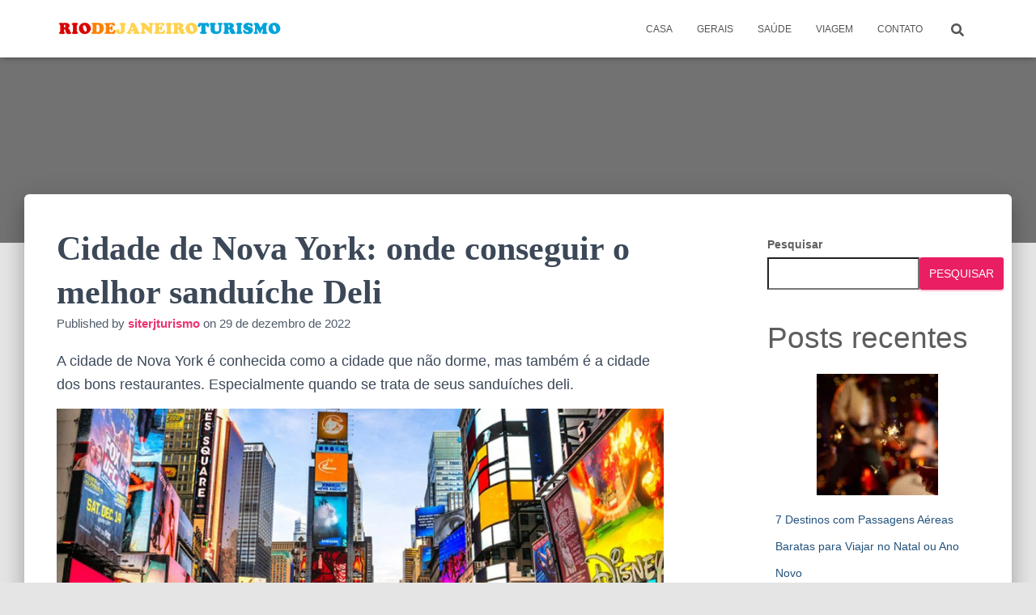

--- FILE ---
content_type: text/html; charset=UTF-8
request_url: https://www.riodejaneiro-turismo.com.br/cidade-de-nova-york-onde-conseguir-o-melhor-sanduiche-deli/
body_size: 18804
content:
<!DOCTYPE html><html lang="pt-BR" prefix="og: https://ogp.me/ns#"><head><script data-no-optimize="1">var litespeed_docref=sessionStorage.getItem("litespeed_docref");litespeed_docref&&(Object.defineProperty(document,"referrer",{get:function(){return litespeed_docref}}),sessionStorage.removeItem("litespeed_docref"));</script> <meta charset='UTF-8'><meta name="viewport" content="width=device-width, initial-scale=1"><link rel="profile" href="https://gmpg.org/xfn/11"><title>Cidade de Nova York: onde conseguir o melhor sanduíche Deli</title><meta name="description" content="A cidade de Nova York é conhecida como a cidade que não dorme, mas também é a cidade dos bons restaurantes. Especialmente quando se trata de seus sanduíches"/><meta name="robots" content="follow, index, max-snippet:-1, max-video-preview:-1, max-image-preview:large"/><link rel="canonical" href="https://www.riodejaneiro-turismo.com.br/cidade-de-nova-york-onde-conseguir-o-melhor-sanduiche-deli/" /><meta property="og:locale" content="pt_BR" /><meta property="og:type" content="article" /><meta property="og:title" content="Cidade de Nova York: onde conseguir o melhor sanduíche Deli" /><meta property="og:description" content="A cidade de Nova York é conhecida como a cidade que não dorme, mas também é a cidade dos bons restaurantes. Especialmente quando se trata de seus sanduíches" /><meta property="og:url" content="https://www.riodejaneiro-turismo.com.br/cidade-de-nova-york-onde-conseguir-o-melhor-sanduiche-deli/" /><meta property="og:site_name" content="Rio de Janeiro Turismo Brasil" /><meta property="article:section" content="Viagem" /><meta property="og:image" content="https://www.riodejaneiro-turismo.com.br/wp-content/uploads/2022/12/Cidade-de-Nova-York-onde-conseguir-o-melhor-sanduiche-Deli.jpg" /><meta property="og:image:secure_url" content="https://www.riodejaneiro-turismo.com.br/wp-content/uploads/2022/12/Cidade-de-Nova-York-onde-conseguir-o-melhor-sanduiche-Deli.jpg" /><meta property="og:image:width" content="1710" /><meta property="og:image:height" content="900" /><meta property="og:image:alt" content="Cidade de Nova York: onde conseguir o melhor sanduíche Deli
" /><meta property="og:image:type" content="image/jpeg" /><meta property="article:published_time" content="2022-12-29T01:46:26-03:00" /><meta name="twitter:card" content="summary_large_image" /><meta name="twitter:title" content="Cidade de Nova York: onde conseguir o melhor sanduíche Deli" /><meta name="twitter:description" content="A cidade de Nova York é conhecida como a cidade que não dorme, mas também é a cidade dos bons restaurantes. Especialmente quando se trata de seus sanduíches" /><meta name="twitter:image" content="https://www.riodejaneiro-turismo.com.br/wp-content/uploads/2022/12/Cidade-de-Nova-York-onde-conseguir-o-melhor-sanduiche-Deli.jpg" /><meta name="twitter:label1" content="Escrito por" /><meta name="twitter:data1" content="siterjturismo" /><meta name="twitter:label2" content="Tempo para leitura" /><meta name="twitter:data2" content="2 minutos" /> <script type="application/ld+json" class="rank-math-schema">{"@context":"https://schema.org","@graph":[{"@type":["Person","Organization"],"@id":"https://www.riodejaneiro-turismo.com.br/#person","name":"siterjturismo","logo":{"@type":"ImageObject","@id":"https://www.riodejaneiro-turismo.com.br/#logo","url":"https://www.riodejaneiro-turismo.com.br/wp-content/uploads/2022/02/RIO-DE-JANEIRO-TURISMO-150x80.png","contentUrl":"https://www.riodejaneiro-turismo.com.br/wp-content/uploads/2022/02/RIO-DE-JANEIRO-TURISMO-150x80.png","caption":"Rio de Janeiro Turismo Brasil","inLanguage":"pt-BR"},"image":{"@type":"ImageObject","@id":"https://www.riodejaneiro-turismo.com.br/#logo","url":"https://www.riodejaneiro-turismo.com.br/wp-content/uploads/2022/02/RIO-DE-JANEIRO-TURISMO-150x80.png","contentUrl":"https://www.riodejaneiro-turismo.com.br/wp-content/uploads/2022/02/RIO-DE-JANEIRO-TURISMO-150x80.png","caption":"Rio de Janeiro Turismo Brasil","inLanguage":"pt-BR"}},{"@type":"WebSite","@id":"https://www.riodejaneiro-turismo.com.br/#website","url":"https://www.riodejaneiro-turismo.com.br","name":"Rio de Janeiro Turismo Brasil","publisher":{"@id":"https://www.riodejaneiro-turismo.com.br/#person"},"inLanguage":"pt-BR"},{"@type":"ImageObject","@id":"https://www.riodejaneiro-turismo.com.br/wp-content/uploads/2022/12/Cidade-de-Nova-York-onde-conseguir-o-melhor-sanduiche-Deli.jpg","url":"https://www.riodejaneiro-turismo.com.br/wp-content/uploads/2022/12/Cidade-de-Nova-York-onde-conseguir-o-melhor-sanduiche-Deli.jpg","width":"1710","height":"900","caption":"Cidade de Nova York: onde conseguir o melhor sandu\u00edche Deli\n","inLanguage":"pt-BR"},{"@type":"WebPage","@id":"https://www.riodejaneiro-turismo.com.br/cidade-de-nova-york-onde-conseguir-o-melhor-sanduiche-deli/#webpage","url":"https://www.riodejaneiro-turismo.com.br/cidade-de-nova-york-onde-conseguir-o-melhor-sanduiche-deli/","name":"Cidade de Nova York: onde conseguir o melhor sandu\u00edche Deli","datePublished":"2022-12-29T01:46:26-03:00","dateModified":"2022-12-29T01:46:26-03:00","isPartOf":{"@id":"https://www.riodejaneiro-turismo.com.br/#website"},"primaryImageOfPage":{"@id":"https://www.riodejaneiro-turismo.com.br/wp-content/uploads/2022/12/Cidade-de-Nova-York-onde-conseguir-o-melhor-sanduiche-Deli.jpg"},"inLanguage":"pt-BR"},{"@type":"Person","@id":"https://www.riodejaneiro-turismo.com.br/author/siterjturismo/","name":"siterjturismo","url":"https://www.riodejaneiro-turismo.com.br/author/siterjturismo/","image":{"@type":"ImageObject","@id":"https://www.riodejaneiro-turismo.com.br/wp-content/litespeed/avatar/42e99006ec2854e3d6e2fb44bed52664.jpg?ver=1767986942","url":"https://www.riodejaneiro-turismo.com.br/wp-content/litespeed/avatar/42e99006ec2854e3d6e2fb44bed52664.jpg?ver=1767986942","caption":"siterjturismo","inLanguage":"pt-BR"},"sameAs":["https://riodejaneiro-turismo.com.br"]},{"@type":"BlogPosting","headline":"Cidade de Nova York: onde conseguir o melhor sandu\u00edche Deli","datePublished":"2022-12-29T01:46:26-03:00","dateModified":"2022-12-29T01:46:26-03:00","articleSection":"Viagem","author":{"@id":"https://www.riodejaneiro-turismo.com.br/author/siterjturismo/","name":"siterjturismo"},"publisher":{"@id":"https://www.riodejaneiro-turismo.com.br/#person"},"description":"A cidade de Nova York \u00e9 conhecida como a cidade que n\u00e3o dorme, mas tamb\u00e9m \u00e9 a cidade dos bons restaurantes. Especialmente quando se trata de seus sandu\u00edches","name":"Cidade de Nova York: onde conseguir o melhor sandu\u00edche Deli","@id":"https://www.riodejaneiro-turismo.com.br/cidade-de-nova-york-onde-conseguir-o-melhor-sanduiche-deli/#richSnippet","isPartOf":{"@id":"https://www.riodejaneiro-turismo.com.br/cidade-de-nova-york-onde-conseguir-o-melhor-sanduiche-deli/#webpage"},"image":{"@id":"https://www.riodejaneiro-turismo.com.br/wp-content/uploads/2022/12/Cidade-de-Nova-York-onde-conseguir-o-melhor-sanduiche-Deli.jpg"},"inLanguage":"pt-BR","mainEntityOfPage":{"@id":"https://www.riodejaneiro-turismo.com.br/cidade-de-nova-york-onde-conseguir-o-melhor-sanduiche-deli/#webpage"}}]}</script> <style id='wp-img-auto-sizes-contain-inline-css' type='text/css'>img:is([sizes=auto i],[sizes^="auto," i]){contain-intrinsic-size:3000px 1500px}
/*# sourceURL=wp-img-auto-sizes-contain-inline-css */</style><link data-optimized="2" rel="stylesheet" href="https://www.riodejaneiro-turismo.com.br/wp-content/litespeed/css/0db88a03a2e71d01440a8f370766b0c6.css?ver=f568d" /><style id='wp-block-heading-inline-css' type='text/css'>h1:where(.wp-block-heading).has-background,h2:where(.wp-block-heading).has-background,h3:where(.wp-block-heading).has-background,h4:where(.wp-block-heading).has-background,h5:where(.wp-block-heading).has-background,h6:where(.wp-block-heading).has-background{padding:1.25em 2.375em}h1.has-text-align-left[style*=writing-mode]:where([style*=vertical-lr]),h1.has-text-align-right[style*=writing-mode]:where([style*=vertical-rl]),h2.has-text-align-left[style*=writing-mode]:where([style*=vertical-lr]),h2.has-text-align-right[style*=writing-mode]:where([style*=vertical-rl]),h3.has-text-align-left[style*=writing-mode]:where([style*=vertical-lr]),h3.has-text-align-right[style*=writing-mode]:where([style*=vertical-rl]),h4.has-text-align-left[style*=writing-mode]:where([style*=vertical-lr]),h4.has-text-align-right[style*=writing-mode]:where([style*=vertical-rl]),h5.has-text-align-left[style*=writing-mode]:where([style*=vertical-lr]),h5.has-text-align-right[style*=writing-mode]:where([style*=vertical-rl]),h6.has-text-align-left[style*=writing-mode]:where([style*=vertical-lr]),h6.has-text-align-right[style*=writing-mode]:where([style*=vertical-rl]){rotate:180deg}
/*# sourceURL=https://www.riodejaneiro-turismo.com.br/wp-includes/blocks/heading/style.min.css */</style><style id='wp-block-latest-posts-inline-css' type='text/css'>.wp-block-latest-posts{box-sizing:border-box}.wp-block-latest-posts.alignleft{margin-right:2em}.wp-block-latest-posts.alignright{margin-left:2em}.wp-block-latest-posts.wp-block-latest-posts__list{list-style:none}.wp-block-latest-posts.wp-block-latest-posts__list li{clear:both;overflow-wrap:break-word}.wp-block-latest-posts.is-grid{display:flex;flex-wrap:wrap}.wp-block-latest-posts.is-grid li{margin:0 1.25em 1.25em 0;width:100%}@media (min-width:600px){.wp-block-latest-posts.columns-2 li{width:calc(50% - .625em)}.wp-block-latest-posts.columns-2 li:nth-child(2n){margin-right:0}.wp-block-latest-posts.columns-3 li{width:calc(33.33333% - .83333em)}.wp-block-latest-posts.columns-3 li:nth-child(3n){margin-right:0}.wp-block-latest-posts.columns-4 li{width:calc(25% - .9375em)}.wp-block-latest-posts.columns-4 li:nth-child(4n){margin-right:0}.wp-block-latest-posts.columns-5 li{width:calc(20% - 1em)}.wp-block-latest-posts.columns-5 li:nth-child(5n){margin-right:0}.wp-block-latest-posts.columns-6 li{width:calc(16.66667% - 1.04167em)}.wp-block-latest-posts.columns-6 li:nth-child(6n){margin-right:0}}:root :where(.wp-block-latest-posts.is-grid){padding:0}:root :where(.wp-block-latest-posts.wp-block-latest-posts__list){padding-left:0}.wp-block-latest-posts__post-author,.wp-block-latest-posts__post-date{display:block;font-size:.8125em}.wp-block-latest-posts__post-excerpt,.wp-block-latest-posts__post-full-content{margin-bottom:1em;margin-top:.5em}.wp-block-latest-posts__featured-image a{display:inline-block}.wp-block-latest-posts__featured-image img{height:auto;max-width:100%;width:auto}.wp-block-latest-posts__featured-image.alignleft{float:left;margin-right:1em}.wp-block-latest-posts__featured-image.alignright{float:right;margin-left:1em}.wp-block-latest-posts__featured-image.aligncenter{margin-bottom:1em;text-align:center}
/*# sourceURL=https://www.riodejaneiro-turismo.com.br/wp-includes/blocks/latest-posts/style.min.css */</style><style id='wp-block-search-inline-css' type='text/css'>.wp-block-search__button{margin-left:10px;word-break:normal}.wp-block-search__button.has-icon{line-height:0}.wp-block-search__button svg{height:1.25em;min-height:24px;min-width:24px;width:1.25em;fill:currentColor;vertical-align:text-bottom}:where(.wp-block-search__button){border:1px solid #ccc;padding:6px 10px}.wp-block-search__inside-wrapper{display:flex;flex:auto;flex-wrap:nowrap;max-width:100%}.wp-block-search__label{width:100%}.wp-block-search.wp-block-search__button-only .wp-block-search__button{box-sizing:border-box;display:flex;flex-shrink:0;justify-content:center;margin-left:0;max-width:100%}.wp-block-search.wp-block-search__button-only .wp-block-search__inside-wrapper{min-width:0!important;transition-property:width}.wp-block-search.wp-block-search__button-only .wp-block-search__input{flex-basis:100%;transition-duration:.3s}.wp-block-search.wp-block-search__button-only.wp-block-search__searchfield-hidden,.wp-block-search.wp-block-search__button-only.wp-block-search__searchfield-hidden .wp-block-search__inside-wrapper{overflow:hidden}.wp-block-search.wp-block-search__button-only.wp-block-search__searchfield-hidden .wp-block-search__input{border-left-width:0!important;border-right-width:0!important;flex-basis:0;flex-grow:0;margin:0;min-width:0!important;padding-left:0!important;padding-right:0!important;width:0!important}:where(.wp-block-search__input){appearance:none;border:1px solid #949494;flex-grow:1;font-family:inherit;font-size:inherit;font-style:inherit;font-weight:inherit;letter-spacing:inherit;line-height:inherit;margin-left:0;margin-right:0;min-width:3rem;padding:8px;text-decoration:unset!important;text-transform:inherit}:where(.wp-block-search__button-inside .wp-block-search__inside-wrapper){background-color:#fff;border:1px solid #949494;box-sizing:border-box;padding:4px}:where(.wp-block-search__button-inside .wp-block-search__inside-wrapper) .wp-block-search__input{border:none;border-radius:0;padding:0 4px}:where(.wp-block-search__button-inside .wp-block-search__inside-wrapper) .wp-block-search__input:focus{outline:none}:where(.wp-block-search__button-inside .wp-block-search__inside-wrapper) :where(.wp-block-search__button){padding:4px 8px}.wp-block-search.aligncenter .wp-block-search__inside-wrapper{margin:auto}.wp-block[data-align=right] .wp-block-search.wp-block-search__button-only .wp-block-search__inside-wrapper{float:right}
/*# sourceURL=https://www.riodejaneiro-turismo.com.br/wp-includes/blocks/search/style.min.css */</style><style id='wp-block-group-inline-css' type='text/css'>.wp-block-group{box-sizing:border-box}:where(.wp-block-group.wp-block-group-is-layout-constrained){position:relative}
/*# sourceURL=https://www.riodejaneiro-turismo.com.br/wp-includes/blocks/group/style.min.css */</style><style id='wp-block-paragraph-inline-css' type='text/css'>.is-small-text{font-size:.875em}.is-regular-text{font-size:1em}.is-large-text{font-size:2.25em}.is-larger-text{font-size:3em}.has-drop-cap:not(:focus):first-letter{float:left;font-size:8.4em;font-style:normal;font-weight:100;line-height:.68;margin:.05em .1em 0 0;text-transform:uppercase}body.rtl .has-drop-cap:not(:focus):first-letter{float:none;margin-left:.1em}p.has-drop-cap.has-background{overflow:hidden}:root :where(p.has-background){padding:1.25em 2.375em}:where(p.has-text-color:not(.has-link-color)) a{color:inherit}p.has-text-align-left[style*="writing-mode:vertical-lr"],p.has-text-align-right[style*="writing-mode:vertical-rl"]{rotate:180deg}
/*# sourceURL=https://www.riodejaneiro-turismo.com.br/wp-includes/blocks/paragraph/style.min.css */</style><style id='global-styles-inline-css' type='text/css'>:root{--wp--preset--aspect-ratio--square: 1;--wp--preset--aspect-ratio--4-3: 4/3;--wp--preset--aspect-ratio--3-4: 3/4;--wp--preset--aspect-ratio--3-2: 3/2;--wp--preset--aspect-ratio--2-3: 2/3;--wp--preset--aspect-ratio--16-9: 16/9;--wp--preset--aspect-ratio--9-16: 9/16;--wp--preset--color--black: #000000;--wp--preset--color--cyan-bluish-gray: #abb8c3;--wp--preset--color--white: #ffffff;--wp--preset--color--pale-pink: #f78da7;--wp--preset--color--vivid-red: #cf2e2e;--wp--preset--color--luminous-vivid-orange: #ff6900;--wp--preset--color--luminous-vivid-amber: #fcb900;--wp--preset--color--light-green-cyan: #7bdcb5;--wp--preset--color--vivid-green-cyan: #00d084;--wp--preset--color--pale-cyan-blue: #8ed1fc;--wp--preset--color--vivid-cyan-blue: #0693e3;--wp--preset--color--vivid-purple: #9b51e0;--wp--preset--color--accent: #e91e63;--wp--preset--color--background-color: #E5E5E5;--wp--preset--color--header-gradient: #a81d84;--wp--preset--gradient--vivid-cyan-blue-to-vivid-purple: linear-gradient(135deg,rgb(6,147,227) 0%,rgb(155,81,224) 100%);--wp--preset--gradient--light-green-cyan-to-vivid-green-cyan: linear-gradient(135deg,rgb(122,220,180) 0%,rgb(0,208,130) 100%);--wp--preset--gradient--luminous-vivid-amber-to-luminous-vivid-orange: linear-gradient(135deg,rgb(252,185,0) 0%,rgb(255,105,0) 100%);--wp--preset--gradient--luminous-vivid-orange-to-vivid-red: linear-gradient(135deg,rgb(255,105,0) 0%,rgb(207,46,46) 100%);--wp--preset--gradient--very-light-gray-to-cyan-bluish-gray: linear-gradient(135deg,rgb(238,238,238) 0%,rgb(169,184,195) 100%);--wp--preset--gradient--cool-to-warm-spectrum: linear-gradient(135deg,rgb(74,234,220) 0%,rgb(151,120,209) 20%,rgb(207,42,186) 40%,rgb(238,44,130) 60%,rgb(251,105,98) 80%,rgb(254,248,76) 100%);--wp--preset--gradient--blush-light-purple: linear-gradient(135deg,rgb(255,206,236) 0%,rgb(152,150,240) 100%);--wp--preset--gradient--blush-bordeaux: linear-gradient(135deg,rgb(254,205,165) 0%,rgb(254,45,45) 50%,rgb(107,0,62) 100%);--wp--preset--gradient--luminous-dusk: linear-gradient(135deg,rgb(255,203,112) 0%,rgb(199,81,192) 50%,rgb(65,88,208) 100%);--wp--preset--gradient--pale-ocean: linear-gradient(135deg,rgb(255,245,203) 0%,rgb(182,227,212) 50%,rgb(51,167,181) 100%);--wp--preset--gradient--electric-grass: linear-gradient(135deg,rgb(202,248,128) 0%,rgb(113,206,126) 100%);--wp--preset--gradient--midnight: linear-gradient(135deg,rgb(2,3,129) 0%,rgb(40,116,252) 100%);--wp--preset--font-size--small: 13px;--wp--preset--font-size--medium: 20px;--wp--preset--font-size--large: 36px;--wp--preset--font-size--x-large: 42px;--wp--preset--spacing--20: 0.44rem;--wp--preset--spacing--30: 0.67rem;--wp--preset--spacing--40: 1rem;--wp--preset--spacing--50: 1.5rem;--wp--preset--spacing--60: 2.25rem;--wp--preset--spacing--70: 3.38rem;--wp--preset--spacing--80: 5.06rem;--wp--preset--shadow--natural: 6px 6px 9px rgba(0, 0, 0, 0.2);--wp--preset--shadow--deep: 12px 12px 50px rgba(0, 0, 0, 0.4);--wp--preset--shadow--sharp: 6px 6px 0px rgba(0, 0, 0, 0.2);--wp--preset--shadow--outlined: 6px 6px 0px -3px rgb(255, 255, 255), 6px 6px rgb(0, 0, 0);--wp--preset--shadow--crisp: 6px 6px 0px rgb(0, 0, 0);}:root :where(.is-layout-flow) > :first-child{margin-block-start: 0;}:root :where(.is-layout-flow) > :last-child{margin-block-end: 0;}:root :where(.is-layout-flow) > *{margin-block-start: 24px;margin-block-end: 0;}:root :where(.is-layout-constrained) > :first-child{margin-block-start: 0;}:root :where(.is-layout-constrained) > :last-child{margin-block-end: 0;}:root :where(.is-layout-constrained) > *{margin-block-start: 24px;margin-block-end: 0;}:root :where(.is-layout-flex){gap: 24px;}:root :where(.is-layout-grid){gap: 24px;}body .is-layout-flex{display: flex;}.is-layout-flex{flex-wrap: wrap;align-items: center;}.is-layout-flex > :is(*, div){margin: 0;}body .is-layout-grid{display: grid;}.is-layout-grid > :is(*, div){margin: 0;}.has-black-color{color: var(--wp--preset--color--black) !important;}.has-cyan-bluish-gray-color{color: var(--wp--preset--color--cyan-bluish-gray) !important;}.has-white-color{color: var(--wp--preset--color--white) !important;}.has-pale-pink-color{color: var(--wp--preset--color--pale-pink) !important;}.has-vivid-red-color{color: var(--wp--preset--color--vivid-red) !important;}.has-luminous-vivid-orange-color{color: var(--wp--preset--color--luminous-vivid-orange) !important;}.has-luminous-vivid-amber-color{color: var(--wp--preset--color--luminous-vivid-amber) !important;}.has-light-green-cyan-color{color: var(--wp--preset--color--light-green-cyan) !important;}.has-vivid-green-cyan-color{color: var(--wp--preset--color--vivid-green-cyan) !important;}.has-pale-cyan-blue-color{color: var(--wp--preset--color--pale-cyan-blue) !important;}.has-vivid-cyan-blue-color{color: var(--wp--preset--color--vivid-cyan-blue) !important;}.has-vivid-purple-color{color: var(--wp--preset--color--vivid-purple) !important;}.has-accent-color{color: var(--wp--preset--color--accent) !important;}.has-background-color-color{color: var(--wp--preset--color--background-color) !important;}.has-header-gradient-color{color: var(--wp--preset--color--header-gradient) !important;}.has-black-background-color{background-color: var(--wp--preset--color--black) !important;}.has-cyan-bluish-gray-background-color{background-color: var(--wp--preset--color--cyan-bluish-gray) !important;}.has-white-background-color{background-color: var(--wp--preset--color--white) !important;}.has-pale-pink-background-color{background-color: var(--wp--preset--color--pale-pink) !important;}.has-vivid-red-background-color{background-color: var(--wp--preset--color--vivid-red) !important;}.has-luminous-vivid-orange-background-color{background-color: var(--wp--preset--color--luminous-vivid-orange) !important;}.has-luminous-vivid-amber-background-color{background-color: var(--wp--preset--color--luminous-vivid-amber) !important;}.has-light-green-cyan-background-color{background-color: var(--wp--preset--color--light-green-cyan) !important;}.has-vivid-green-cyan-background-color{background-color: var(--wp--preset--color--vivid-green-cyan) !important;}.has-pale-cyan-blue-background-color{background-color: var(--wp--preset--color--pale-cyan-blue) !important;}.has-vivid-cyan-blue-background-color{background-color: var(--wp--preset--color--vivid-cyan-blue) !important;}.has-vivid-purple-background-color{background-color: var(--wp--preset--color--vivid-purple) !important;}.has-accent-background-color{background-color: var(--wp--preset--color--accent) !important;}.has-background-color-background-color{background-color: var(--wp--preset--color--background-color) !important;}.has-header-gradient-background-color{background-color: var(--wp--preset--color--header-gradient) !important;}.has-black-border-color{border-color: var(--wp--preset--color--black) !important;}.has-cyan-bluish-gray-border-color{border-color: var(--wp--preset--color--cyan-bluish-gray) !important;}.has-white-border-color{border-color: var(--wp--preset--color--white) !important;}.has-pale-pink-border-color{border-color: var(--wp--preset--color--pale-pink) !important;}.has-vivid-red-border-color{border-color: var(--wp--preset--color--vivid-red) !important;}.has-luminous-vivid-orange-border-color{border-color: var(--wp--preset--color--luminous-vivid-orange) !important;}.has-luminous-vivid-amber-border-color{border-color: var(--wp--preset--color--luminous-vivid-amber) !important;}.has-light-green-cyan-border-color{border-color: var(--wp--preset--color--light-green-cyan) !important;}.has-vivid-green-cyan-border-color{border-color: var(--wp--preset--color--vivid-green-cyan) !important;}.has-pale-cyan-blue-border-color{border-color: var(--wp--preset--color--pale-cyan-blue) !important;}.has-vivid-cyan-blue-border-color{border-color: var(--wp--preset--color--vivid-cyan-blue) !important;}.has-vivid-purple-border-color{border-color: var(--wp--preset--color--vivid-purple) !important;}.has-accent-border-color{border-color: var(--wp--preset--color--accent) !important;}.has-background-color-border-color{border-color: var(--wp--preset--color--background-color) !important;}.has-header-gradient-border-color{border-color: var(--wp--preset--color--header-gradient) !important;}.has-vivid-cyan-blue-to-vivid-purple-gradient-background{background: var(--wp--preset--gradient--vivid-cyan-blue-to-vivid-purple) !important;}.has-light-green-cyan-to-vivid-green-cyan-gradient-background{background: var(--wp--preset--gradient--light-green-cyan-to-vivid-green-cyan) !important;}.has-luminous-vivid-amber-to-luminous-vivid-orange-gradient-background{background: var(--wp--preset--gradient--luminous-vivid-amber-to-luminous-vivid-orange) !important;}.has-luminous-vivid-orange-to-vivid-red-gradient-background{background: var(--wp--preset--gradient--luminous-vivid-orange-to-vivid-red) !important;}.has-very-light-gray-to-cyan-bluish-gray-gradient-background{background: var(--wp--preset--gradient--very-light-gray-to-cyan-bluish-gray) !important;}.has-cool-to-warm-spectrum-gradient-background{background: var(--wp--preset--gradient--cool-to-warm-spectrum) !important;}.has-blush-light-purple-gradient-background{background: var(--wp--preset--gradient--blush-light-purple) !important;}.has-blush-bordeaux-gradient-background{background: var(--wp--preset--gradient--blush-bordeaux) !important;}.has-luminous-dusk-gradient-background{background: var(--wp--preset--gradient--luminous-dusk) !important;}.has-pale-ocean-gradient-background{background: var(--wp--preset--gradient--pale-ocean) !important;}.has-electric-grass-gradient-background{background: var(--wp--preset--gradient--electric-grass) !important;}.has-midnight-gradient-background{background: var(--wp--preset--gradient--midnight) !important;}.has-small-font-size{font-size: var(--wp--preset--font-size--small) !important;}.has-medium-font-size{font-size: var(--wp--preset--font-size--medium) !important;}.has-large-font-size{font-size: var(--wp--preset--font-size--large) !important;}.has-x-large-font-size{font-size: var(--wp--preset--font-size--x-large) !important;}
/*# sourceURL=global-styles-inline-css */</style><style id='classic-theme-styles-inline-css' type='text/css'>/*! This file is auto-generated */
.wp-block-button__link{color:#fff;background-color:#32373c;border-radius:9999px;box-shadow:none;text-decoration:none;padding:calc(.667em + 2px) calc(1.333em + 2px);font-size:1.125em}.wp-block-file__button{background:#32373c;color:#fff;text-decoration:none}
/*# sourceURL=/wp-includes/css/classic-themes.min.css */</style><style id='hestia_style-inline-css' type='text/css'>.hestia-top-bar,.hestia-top-bar .widget.widget_shopping_cart .cart_list{background-color:#363537}.hestia-top-bar .widget .label-floating input[type=search]:-webkit-autofill{-webkit-box-shadow:inset 0 0 0 9999px #363537}.hestia-top-bar,.hestia-top-bar .widget .label-floating input[type=search],.hestia-top-bar .widget.widget_search form.form-group:before,.hestia-top-bar .widget.widget_product_search form.form-group:before,.hestia-top-bar .widget.widget_shopping_cart:before{color:#fff}.hestia-top-bar .widget .label-floating input[type=search]{-webkit-text-fill-color:#fff !important}.hestia-top-bar div.widget.widget_shopping_cart:before,.hestia-top-bar .widget.widget_product_search form.form-group:before,.hestia-top-bar .widget.widget_search form.form-group:before{background-color:#fff}.hestia-top-bar a,.hestia-top-bar .top-bar-nav li a{color:#fff}.hestia-top-bar ul li a[href*="mailto:"]:before,.hestia-top-bar ul li a[href*="tel:"]:before{background-color:#fff}.hestia-top-bar a:hover,.hestia-top-bar .top-bar-nav li a:hover{color:#eee}.hestia-top-bar ul li:hover a[href*="mailto:"]:before,.hestia-top-bar ul li:hover a[href*="tel:"]:before{background-color:#eee}
footer.footer.footer-black{background:#323437}footer.footer.footer-black.footer-big{color:#fff}footer.footer.footer-black a{color:#fff}footer.footer.footer-black hr{border-color:#5e5e5e}.footer-big p,.widget,.widget code,.widget pre{color:#5e5e5e}
:root{--hestia-primary-color:#e91e63}a,.navbar .dropdown-menu li:hover>a,.navbar .dropdown-menu li:focus>a,.navbar .dropdown-menu li:active>a,.navbar .navbar-nav>li .dropdown-menu li:hover>a,body:not(.home) .navbar-default .navbar-nav>.active:not(.btn)>a,body:not(.home) .navbar-default .navbar-nav>.active:not(.btn)>a:hover,body:not(.home) .navbar-default .navbar-nav>.active:not(.btn)>a:focus,a:hover,.card-blog a.moretag:hover,.card-blog a.more-link:hover,.widget a:hover,.has-text-color.has-accent-color,p.has-text-color a{color:#e91e63}.svg-text-color{fill:#e91e63}.pagination span.current,.pagination span.current:focus,.pagination span.current:hover{border-color:#e91e63}button,button:hover,.woocommerce .track_order button[type="submit"],.woocommerce .track_order button[type="submit"]:hover,div.wpforms-container .wpforms-form button[type=submit].wpforms-submit,div.wpforms-container .wpforms-form button[type=submit].wpforms-submit:hover,input[type="button"],input[type="button"]:hover,input[type="submit"],input[type="submit"]:hover,input#searchsubmit,.pagination span.current,.pagination span.current:focus,.pagination span.current:hover,.btn.btn-primary,.btn.btn-primary:link,.btn.btn-primary:hover,.btn.btn-primary:focus,.btn.btn-primary:active,.btn.btn-primary.active,.btn.btn-primary.active:focus,.btn.btn-primary.active:hover,.btn.btn-primary:active:hover,.btn.btn-primary:active:focus,.btn.btn-primary:active:hover,.hestia-sidebar-open.btn.btn-rose,.hestia-sidebar-close.btn.btn-rose,.hestia-sidebar-open.btn.btn-rose:hover,.hestia-sidebar-close.btn.btn-rose:hover,.hestia-sidebar-open.btn.btn-rose:focus,.hestia-sidebar-close.btn.btn-rose:focus,.label.label-primary,.hestia-work .portfolio-item:nth-child(6n+1) .label,.nav-cart .nav-cart-content .widget .buttons .button,.has-accent-background-color[class*="has-background"]{background-color:#e91e63}@media(max-width:768px){.navbar-default .navbar-nav>li>a:hover,.navbar-default .navbar-nav>li>a:focus,.navbar .navbar-nav .dropdown .dropdown-menu li a:hover,.navbar .navbar-nav .dropdown .dropdown-menu li a:focus,.navbar button.navbar-toggle:hover,.navbar .navbar-nav li:hover>a i{color:#e91e63}}body:not(.woocommerce-page) button:not([class^="fl-"]):not(.hestia-scroll-to-top):not(.navbar-toggle):not(.close),body:not(.woocommerce-page) .button:not([class^="fl-"]):not(hestia-scroll-to-top):not(.navbar-toggle):not(.add_to_cart_button):not(.product_type_grouped):not(.product_type_external),div.wpforms-container .wpforms-form button[type=submit].wpforms-submit,input[type="submit"],input[type="button"],.btn.btn-primary,.widget_product_search button[type="submit"],.hestia-sidebar-open.btn.btn-rose,.hestia-sidebar-close.btn.btn-rose,.everest-forms button[type=submit].everest-forms-submit-button{-webkit-box-shadow:0 2px 2px 0 rgba(233,30,99,0.14),0 3px 1px -2px rgba(233,30,99,0.2),0 1px 5px 0 rgba(233,30,99,0.12);box-shadow:0 2px 2px 0 rgba(233,30,99,0.14),0 3px 1px -2px rgba(233,30,99,0.2),0 1px 5px 0 rgba(233,30,99,0.12)}.card .header-primary,.card .content-primary,.everest-forms button[type=submit].everest-forms-submit-button{background:#e91e63}body:not(.woocommerce-page) .button:not([class^="fl-"]):not(.hestia-scroll-to-top):not(.navbar-toggle):not(.add_to_cart_button):hover,body:not(.woocommerce-page) button:not([class^="fl-"]):not(.hestia-scroll-to-top):not(.navbar-toggle):not(.close):hover,div.wpforms-container .wpforms-form button[type=submit].wpforms-submit:hover,input[type="submit"]:hover,input[type="button"]:hover,input#searchsubmit:hover,.widget_product_search button[type="submit"]:hover,.pagination span.current,.btn.btn-primary:hover,.btn.btn-primary:focus,.btn.btn-primary:active,.btn.btn-primary.active,.btn.btn-primary:active:focus,.btn.btn-primary:active:hover,.hestia-sidebar-open.btn.btn-rose:hover,.hestia-sidebar-close.btn.btn-rose:hover,.pagination span.current:hover,.everest-forms button[type=submit].everest-forms-submit-button:hover,.everest-forms button[type=submit].everest-forms-submit-button:focus,.everest-forms button[type=submit].everest-forms-submit-button:active{-webkit-box-shadow:0 14px 26px -12px rgba(233,30,99,0.42),0 4px 23px 0 rgba(0,0,0,0.12),0 8px 10px -5px rgba(233,30,99,0.2);box-shadow:0 14px 26px -12px rgba(233,30,99,0.42),0 4px 23px 0 rgba(0,0,0,0.12),0 8px 10px -5px rgba(233,30,99,0.2);color:#fff}.form-group.is-focused .form-control{background-image:-webkit-gradient(linear,left top,left bottom,from(#e91e63),to(#e91e63)),-webkit-gradient(linear,left top,left bottom,from(#d2d2d2),to(#d2d2d2));background-image:-webkit-linear-gradient(linear,left top,left bottom,from(#e91e63),to(#e91e63)),-webkit-linear-gradient(linear,left top,left bottom,from(#d2d2d2),to(#d2d2d2));background-image:linear-gradient(linear,left top,left bottom,from(#e91e63),to(#e91e63)),linear-gradient(linear,left top,left bottom,from(#d2d2d2),to(#d2d2d2))}.navbar:not(.navbar-transparent) li:not(.btn):hover>a,.navbar li.on-section:not(.btn)>a,.navbar.full-screen-menu.navbar-transparent li:not(.btn):hover>a,.navbar.full-screen-menu .navbar-toggle:hover,.navbar:not(.navbar-transparent) .nav-cart:hover,.navbar:not(.navbar-transparent) .hestia-toggle-search:hover{color:#e91e63}.header-filter-gradient{background:linear-gradient(45deg,rgba(168,29,132,1) 0,rgb(234,57,111) 100%)}.has-text-color.has-header-gradient-color{color:#a81d84}.has-header-gradient-background-color[class*="has-background"]{background-color:#a81d84}.has-text-color.has-background-color-color{color:#E5E5E5}.has-background-color-background-color[class*="has-background"]{background-color:#E5E5E5}
.btn.btn-primary:not(.colored-button):not(.btn-left):not(.btn-right):not(.btn-just-icon):not(.menu-item),input[type="submit"]:not(.search-submit),body:not(.woocommerce-account) .woocommerce .button.woocommerce-Button,.woocommerce .product button.button,.woocommerce .product button.button.alt,.woocommerce .product #respond input#submit,.woocommerce-cart .blog-post .woocommerce .cart-collaterals .cart_totals .checkout-button,.woocommerce-checkout #payment #place_order,.woocommerce-account.woocommerce-page button.button,.woocommerce .track_order button[type="submit"],.nav-cart .nav-cart-content .widget .buttons .button,.woocommerce a.button.wc-backward,body.woocommerce .wccm-catalog-item a.button,body.woocommerce a.wccm-button.button,form.woocommerce-form-coupon button.button,div.wpforms-container .wpforms-form button[type=submit].wpforms-submit,div.woocommerce a.button.alt,div.woocommerce table.my_account_orders .button,.btn.colored-button,.btn.btn-left,.btn.btn-right,.btn:not(.colored-button):not(.btn-left):not(.btn-right):not(.btn-just-icon):not(.menu-item):not(.hestia-sidebar-open):not(.hestia-sidebar-close){padding-top:15px;padding-bottom:15px;padding-left:33px;padding-right:33px}
:root{--hestia-button-border-radius:3px}.btn.btn-primary:not(.colored-button):not(.btn-left):not(.btn-right):not(.btn-just-icon):not(.menu-item),input[type="submit"]:not(.search-submit),body:not(.woocommerce-account) .woocommerce .button.woocommerce-Button,.woocommerce .product button.button,.woocommerce .product button.button.alt,.woocommerce .product #respond input#submit,.woocommerce-cart .blog-post .woocommerce .cart-collaterals .cart_totals .checkout-button,.woocommerce-checkout #payment #place_order,.woocommerce-account.woocommerce-page button.button,.woocommerce .track_order button[type="submit"],.nav-cart .nav-cart-content .widget .buttons .button,.woocommerce a.button.wc-backward,body.woocommerce .wccm-catalog-item a.button,body.woocommerce a.wccm-button.button,form.woocommerce-form-coupon button.button,div.wpforms-container .wpforms-form button[type=submit].wpforms-submit,div.woocommerce a.button.alt,div.woocommerce table.my_account_orders .button,input[type="submit"].search-submit,.hestia-view-cart-wrapper .added_to_cart.wc-forward,.woocommerce-product-search button,.woocommerce-cart .actions .button,#secondary div[id^=woocommerce_price_filter] .button,.woocommerce div[id^=woocommerce_widget_cart].widget .buttons .button,.searchform input[type=submit],.searchform button,.search-form:not(.media-toolbar-primary) input[type=submit],.search-form:not(.media-toolbar-primary) button,.woocommerce-product-search input[type=submit],.btn.colored-button,.btn.btn-left,.btn.btn-right,.btn:not(.colored-button):not(.btn-left):not(.btn-right):not(.btn-just-icon):not(.menu-item):not(.hestia-sidebar-open):not(.hestia-sidebar-close){border-radius:3px}
@media(min-width:769px){.page-header.header-small .hestia-title,.page-header.header-small .title,h1.hestia-title.title-in-content,.main article.section .has-title-font-size{font-size:42px}}@media(max-width:768px){.page-header.header-small .hestia-title,.page-header.header-small .title,h1.hestia-title.title-in-content,.main article.section .has-title-font-size{font-size:26px}}@media(max-width:480px){.page-header.header-small .hestia-title,.page-header.header-small .title,h1.hestia-title.title-in-content,.main article.section .has-title-font-size{font-size:26px}}@media(min-width:769px){.single-post-wrap h1:not(.title-in-content),.page-content-wrap h1:not(.title-in-content),.page-template-template-fullwidth article h1:not(.title-in-content){font-size:42px}.single-post-wrap h2,.page-content-wrap h2,.page-template-template-fullwidth article h2,.main article.section .has-heading-font-size{font-size:37px}.single-post-wrap h3,.page-content-wrap h3,.page-template-template-fullwidth article h3{font-size:32px}.single-post-wrap h4,.page-content-wrap h4,.page-template-template-fullwidth article h4{font-size:27px}.single-post-wrap h5,.page-content-wrap h5,.page-template-template-fullwidth article h5{font-size:23px}.single-post-wrap h6,.page-content-wrap h6,.page-template-template-fullwidth article h6{font-size:18px}}@media(min-width:769px){.single-post-wrap,.page-content-wrap,.single-post-wrap ul,.page-content-wrap ul,.single-post-wrap ol,.page-content-wrap ol,.single-post-wrap dl,.page-content-wrap dl,.single-post-wrap table,.page-content-wrap table,.page-template-template-fullwidth article,.main article.section .has-body-font-size{font-size:18px}}
@media( min-width:480px){}@media( min-width:768px){}.hestia-scroll-to-top{border-radius :50%;background-color:#999}.hestia-scroll-to-top:hover{background-color:#999}.hestia-scroll-to-top:hover svg,.hestia-scroll-to-top:hover p{color:#fff}.hestia-scroll-to-top svg,.hestia-scroll-to-top p{color:#fff}
/*# sourceURL=hestia_style-inline-css */</style> <script type="litespeed/javascript" data-src="https://www.riodejaneiro-turismo.com.br/wp-includes/js/jquery/jquery.min.js" id="jquery-core-js"></script> <meta name="google-adsense-account" content="ca-pub-8153573963896675"> <script type="litespeed/javascript" data-src="https://pagead2.googlesyndication.com/pagead/js/adsbygoogle.js?client=ca-pub-8153573963896675"
     crossorigin="anonymous"></script> <style type="text/css" id="wp-custom-css">.nav navbar-nav { font-size: 26px !important;}
.anuncio { margin-bottom: 55px !important;  margin-top:5px !important; }</style><noscript><style>.perfmatters-lazy[data-src]{display:none !important;}</style></noscript><style>.perfmatters-lazy-youtube{position:relative;width:100%;max-width:100%;height:0;padding-bottom:56.23%;overflow:hidden}.perfmatters-lazy-youtube img{position:absolute;top:0;right:0;bottom:0;left:0;display:block;width:100%;max-width:100%;height:auto;margin:auto;border:none;cursor:pointer;transition:.5s all;-webkit-transition:.5s all;-moz-transition:.5s all}.perfmatters-lazy-youtube img:hover{-webkit-filter:brightness(75%)}.perfmatters-lazy-youtube .play{position:absolute;top:50%;left:50%;right:auto;width:68px;height:48px;margin-left:-34px;margin-top:-24px;background:url(https://www.riodejaneiro-turismo.com.br/wp-content/plugins/perfmatters/img/youtube.svg) no-repeat;background-position:center;background-size:cover;pointer-events:none;filter:grayscale(1)}.perfmatters-lazy-youtube:hover .play{filter:grayscale(0)}.perfmatters-lazy-youtube iframe{position:absolute;top:0;left:0;width:100%;height:100%;z-index:99}</style></head><body class="wp-singular post-template-default single single-post postid-632 single-format-standard wp-custom-logo wp-theme-hestia blog-post header-layout-no-content"><div class="wrapper post-632 post type-post status-publish format-standard has-post-thumbnail hentry category-viagem no-content "><header class="header "><div style="display: none"></div><nav class="navbar navbar-default  hestia_left navbar-not-transparent navbar-fixed-top"><div class="container"><div class="navbar-header"><div class="title-logo-wrapper">
<a class="navbar-brand" href="https://www.riodejaneiro-turismo.com.br/"
title="Rio de Janeiro Turismo Brasil">
<img data-lazyloaded="1" src="[data-uri]"  data-src="https://www.riodejaneiro-turismo.com.br/wp-content/uploads/2022/02/RIO-DE-JANEIRO-TURISMO.png" alt="RIO DE JANEIRO TURISMO" width="450" height="80"></a></div><div class="navbar-toggle-wrapper">
<button type="button" class="navbar-toggle" data-toggle="collapse" data-target="#main-navigation">
<span class="icon-bar"></span><span class="icon-bar"></span><span class="icon-bar"></span>				<span class="sr-only">Alternar navegação</span>
</button></div></div><div id="main-navigation" class="collapse navbar-collapse"><ul id="menu-oi" class="nav navbar-nav"><li id="menu-item-13" class="menu-item menu-item-type-taxonomy menu-item-object-category menu-item-13"><a title="Casa" href="https://www.riodejaneiro-turismo.com.br/casa/">Casa</a></li><li id="menu-item-14" class="menu-item menu-item-type-taxonomy menu-item-object-category menu-item-14"><a title="Gerais" href="https://www.riodejaneiro-turismo.com.br/gerais/">Gerais</a></li><li id="menu-item-15" class="menu-item menu-item-type-taxonomy menu-item-object-category menu-item-15"><a title="Saúde" href="https://www.riodejaneiro-turismo.com.br/saude/">Saúde</a></li><li id="menu-item-16" class="menu-item menu-item-type-taxonomy menu-item-object-category current-post-ancestor current-menu-parent current-post-parent menu-item-16"><a title="Viagem" href="https://www.riodejaneiro-turismo.com.br/viagem/">Viagem</a></li><li id="menu-item-1573" class="menu-item menu-item-type-post_type menu-item-object-page menu-item-1573"><a title="Contato" href="https://www.riodejaneiro-turismo.com.br/contato/">Contato</a></li><li class="hestia-search-in-menu"><div class="hestia-nav-search"><form role="search" method="get" class="search-form" action="https://www.riodejaneiro-turismo.com.br/">
<label>
<span class="screen-reader-text">Pesquisar por:</span>
<input type="search" class="search-field" placeholder="Pesquisar &hellip;" value="" name="s" />
</label>
<input type="submit" class="search-submit" value="Pesquisar" /></form></div><a class="hestia-toggle-search"><svg xmlns="http://www.w3.org/2000/svg" viewBox="0 0 512 512" width="16" height="16"><path d="M505 442.7L405.3 343c-4.5-4.5-10.6-7-17-7H372c27.6-35.3 44-79.7 44-128C416 93.1 322.9 0 208 0S0 93.1 0 208s93.1 208 208 208c48.3 0 92.7-16.4 128-44v16.3c0 6.4 2.5 12.5 7 17l99.7 99.7c9.4 9.4 24.6 9.4 33.9 0l28.3-28.3c9.4-9.4 9.4-24.6.1-34zM208 336c-70.7 0-128-57.2-128-128 0-70.7 57.2-128 128-128 70.7 0 128 57.2 128 128 0 70.7-57.2 128-128 128z"></path></svg></a></li></ul></div></div></nav></header><div id="primary" class="boxed-layout-header page-header header-small" data-parallax="active" ><div class="header-filter perfmatters-lazy" style data-bg="https://www.riodejaneiro-turismo.com.br/wp-content/uploads/2022/12/Cidade-de-Nova-York-onde-conseguir-o-melhor-sanduiche-Deli.jpg.webp" ></div></div><div class="main  main-raised "><div class="blog-post blog-post-wrapper"><div class="container"><article id="post-632" class="section section-text"><div class="row"><div class="col-md-8 single-post-container" data-layout="sidebar-right"><div class="single-post-wrap entry-content"><div class="row"><div class="col-md-12"><h1 class="hestia-title title-in-content entry-title">Cidade de Nova York: onde conseguir o melhor sanduíche Deli</h1><p class="author meta-in-content">Published by <a href="https://www.riodejaneiro-turismo.com.br/author/siterjturismo/" class="vcard author"><strong class="fn">siterjturismo</strong></a> on <time class="entry-date published" datetime="2022-12-29T01:46:26-03:00" content="2022-12-29">29 de dezembro de 2022</time></p></div></div><p class="heading_excerpt">A cidade de Nova York é conhecida como a cidade que não dorme, mas também é a cidade dos bons restaurantes.  Especialmente quando se trata de seus sanduíches deli.</p><p></p><figure> <picture>      <img data-lazyloaded="1" src="[data-uri]" fetchpriority="high" decoding="async" width="1710" height="900" alt="Cidade de Nova York onde conseguir o melhor sanduiche Deli" data-src="http://riodejaneiro-turismo.com.br/wp-content/uploads/2022/12/Cidade-de-Nova-York-onde-conseguir-o-melhor-sanduiche-Deli.jpg" title="Cidade de Nova York: onde conseguir o melhor sanduíche Deli 1" class="no-lazy" /> </picture></figure><p></p><p>A cidade de Nova York é o tipo de lugar que os gourmets adoram.  Não é apenas o lar de alguns dos melhores restaurantes finos do mundo (e alguns dos mais famosos), mas é onde você encontrará muitas das tendências gastronômicas mais instagramáveis, as mais novas opções de dietas da moda, lojas pop-up e buracos na parede de destino.  Há várias coisas pelas quais NYC é conhecida: de um bom bagel a pizza e pretzels, todo foodie tem uma lista de desejos de Nova York.  No entanto, de todas essas coisas, pode haver apenas uma que seja a comida mais icônica da cidade de Nova York: o Deli Sandwich.  Uma verdadeira New York Deli é o lugar onde você pode comer um delicioso sanduíche de pastrami, pegar algo para levar para casa ou apenas conhecer os locais.  Temos dois dos melhores para você acertar na sua próxima viagem.</p></p><figure> <picture>      <img data-lazyloaded="1" src="[data-uri]" decoding="async" width="1710" height="900" class="lazyload no-lazy" alt="1672289186 723 Cidade de Nova York onde conseguir o melhor sanduiche Deli" data-src="http://riodejaneiro-turismo.com.br/wp-content/uploads/2022/12/1672289186_723_Cidade-de-Nova-York-onde-conseguir-o-melhor-sanduiche-Deli.jpg" title="Cidade de Nova York: onde conseguir o melhor sanduíche Deli 2" /> </picture></figure><p>Katz pode ser a delicatessen mais famosa de Nova York (e a mais antiga).  No entanto, o Mile End Deli leva comida judaica autêntica e dá um toque de Montreal, criando uma delicatessen que oferece sanduíches autênticos de ambos os lados da fronteira.  O sanduíche de carne defumada no Mile End é incrível, servido no centeio com mostarda.  Enquanto The Ruth Wilensky (salame de carne e mostarda em um rolo de cebola) é uma homenagem à icônica delicatessen de Montreal, Wilensky&#8217;s Light Lunch.  Mile End Deli pode estar misturando um pouco as coisas (e não é kosher), mas no fundo, esta delicatessen do Brooklyn tem tudo a ver com tradição.  A carne é curada a seco e defumada em madeira de lei, e os proprietários são apaixonados por fazer tudo à moda antiga, para oferecer a você o melhor sanduíche de carne da cidade.</p></p><figure> <picture>      <img data-lazyloaded="1" src="[data-uri]" decoding="async" width="1710" height="900" class="lazyload no-lazy" alt="1672289186 830 Cidade de Nova York onde conseguir o melhor sanduiche Deli" data-src="http://riodejaneiro-turismo.com.br/wp-content/uploads/2022/12/1672289186_830_Cidade-de-Nova-York-onde-conseguir-o-melhor-sanduiche-Deli.jpg" title="Cidade de Nova York: onde conseguir o melhor sanduíche Deli 3" /> </picture></figure><p>Este marco de Astoria pode se parecer com qualquer outra delicatessen de Nova York, mas é famoso pelos sanduíches que dão um soco sério!  Enquanto a maioria dos sanduíches tradicionais de delicatessen são apenas alguns ingredientes simples (como pastrami e mostarda com centeio), o Sal, Kris &#038; Charlie&#8217;s Deli tem um sanduíche monstruoso conhecido como &#8220;A Bomba&#8221;.  Esta fera combina quase todas as coberturas que você encontrará no restante de suas ofertas: calabresa, presunto, salame, peru, mortadela, americano, suíço e provolone (e vegetais, é claro), tudo por menos de US $ 10.  Este não é um sanduíche para os fracos de coração.  Definitivamente vale a pena a viagem ao Queens, se você estiver procurando por algo um pouco diferente.</p><p>Claro que Nova York tem uma delicatessen em cada esquina, então existem dezenas de outras opções para quem quer experimentar algo diferente.  Dirija-se ao Loeser&#8217;s Kosher Deli para alguns pratos judaicos clássicos, incluindo uma carne enlatada em Rye com molho russo, ou experimente Pastrami Queen em Lexington para algo um pouco mais central.  Embora existam muitas instituições de Nova York que valem uma viagem para comer, é sempre divertido experimentar as delicatessens da vizinhança na esquina.  Veja se você pode descobrir o próximo segredo mais bem guardado de um sanduíche de delicatessen.</p></p></div><div class="section section-blog-info"><div class="row"><div class="col-md-6"><div class="entry-categories">Categorias:								<span class="label label-primary"><a href="https://www.riodejaneiro-turismo.com.br/viagem/">Viagem</a></span></div></div><div class="col-md-6"><div class="entry-social">
<a target="_blank" rel="tooltip"
data-original-title="Compartilhar no Facebook "
class="btn btn-just-icon btn-round btn-facebook"
href="https://www.facebook.com/sharer.php?u=https://www.riodejaneiro-turismo.com.br/cidade-de-nova-york-onde-conseguir-o-melhor-sanduiche-deli/">
<svg xmlns="http://www.w3.org/2000/svg" viewBox="0 0 320 512" width="20" height="17"><path fill="currentColor" d="M279.14 288l14.22-92.66h-88.91v-60.13c0-25.35 12.42-50.06 52.24-50.06h40.42V6.26S260.43 0 225.36 0c-73.22 0-121.08 44.38-121.08 124.72v70.62H22.89V288h81.39v224h100.17V288z"></path></svg>
</a>
<a target="_blank" rel="tooltip"
data-original-title="Compartilhar em X"
class="btn btn-just-icon btn-round btn-twitter"
href="https://x.com/share?url=https://www.riodejaneiro-turismo.com.br/cidade-de-nova-york-onde-conseguir-o-melhor-sanduiche-deli/&#038;text=Cidade%20de%20Nova%20York%3A%20onde%20conseguir%20o%20melhor%20sandu%C3%ADche%20Deli">
<svg width="20" height="17" viewBox="0 0 1200 1227" fill="none" xmlns="http://www.w3.org/2000/svg">
<path d="M714.163 519.284L1160.89 0H1055.03L667.137 450.887L357.328 0H0L468.492 681.821L0 1226.37H105.866L515.491 750.218L842.672 1226.37H1200L714.137 519.284H714.163ZM569.165 687.828L521.697 619.934L144.011 79.6944H306.615L611.412 515.685L658.88 583.579L1055.08 1150.3H892.476L569.165 687.854V687.828Z" fill="#FFFFFF"/>
</svg></a>
<a rel="tooltip" data-original-title=" Compartilhe por e-mail" class="btn btn-just-icon btn-round" href="/cdn-cgi/l/email-protection#[base64]">
<svg xmlns="http://www.w3.org/2000/svg" viewBox="0 0 512 512" width="20" height="17"><path fill="currentColor" d="M502.3 190.8c3.9-3.1 9.7-.2 9.7 4.7V400c0 26.5-21.5 48-48 48H48c-26.5 0-48-21.5-48-48V195.6c0-5 5.7-7.8 9.7-4.7 22.4 17.4 52.1 39.5 154.1 113.6 21.1 15.4 56.7 47.8 92.2 47.6 35.7.3 72-32.8 92.3-47.6 102-74.1 131.6-96.3 154-113.7zM256 320c23.2.4 56.6-29.2 73.4-41.4 132.7-96.3 142.8-104.7 173.4-128.7 5.8-4.5 9.2-11.5 9.2-18.9v-19c0-26.5-21.5-48-48-48H48C21.5 64 0 85.5 0 112v19c0 7.4 3.4 14.3 9.2 18.9 30.6 23.9 40.7 32.4 173.4 128.7 16.8 12.2 50.2 41.8 73.4 41.4z"></path></svg>
</a></div></div></div><hr></div></div><div class="col-md-3 blog-sidebar-wrapper col-md-offset-1"><aside id="secondary" class="blog-sidebar" role="complementary"><div id="block-2" class="widget widget_block widget_search"><form role="search" method="get" action="https://www.riodejaneiro-turismo.com.br/" class="wp-block-search__button-outside wp-block-search__text-button wp-block-search"    ><label class="wp-block-search__label" for="wp-block-search__input-1" >Pesquisar</label><div class="wp-block-search__inside-wrapper" ><input class="wp-block-search__input" id="wp-block-search__input-1" placeholder="" value="" type="search" name="s" required /><button aria-label="Pesquisar" class="wp-block-search__button wp-element-button" type="submit" >Pesquisar</button></div></form></div><div id="block-3" class="widget widget_block"><div class="wp-block-group"><div class="wp-block-group__inner-container is-layout-flow wp-block-group-is-layout-flow"><h2 class="wp-block-heading" id="posts-recentes">Posts recentes</h2><ul class="wp-block-latest-posts__list wp-block-latest-posts"><li><div class="wp-block-latest-posts__featured-image aligncenter"><img data-lazyloaded="1" src="[data-uri]" decoding="async" width="150" height="150" data-src="https://www.riodejaneiro-turismo.com.br/wp-content/uploads/2025/11/ano-novo-2-150x150.jpg" class="attachment-thumbnail size-thumbnail wp-post-image" alt="ano novo 2" style="" title="7 Destinos com Passagens Aéreas Baratas para Viajar no Natal ou Ano Novo 4"></div><a class="wp-block-latest-posts__post-title" href="https://www.riodejaneiro-turismo.com.br/destinos-natal-ano-novo-passagens-aereas/">7 Destinos com Passagens Aéreas Baratas para Viajar no Natal ou Ano Novo</a></li><li><div class="wp-block-latest-posts__featured-image aligncenter"><img data-lazyloaded="1" src="[data-uri]" decoding="async" width="150" height="150" data-src="https://www.riodejaneiro-turismo.com.br/wp-content/uploads/2025/11/maquininha-de-cartao-150x150.jpg" class="attachment-thumbnail size-thumbnail wp-post-image" alt="maquininha de cartão" style="" title="Taxas das maquininhas de cartão: entenda débito, crédito e parcelamento 5"></div><a class="wp-block-latest-posts__post-title" href="https://www.riodejaneiro-turismo.com.br/taxas-das-maquininhas-de-cartao/">Taxas das maquininhas de cartão: entenda débito, crédito e parcelamento</a></li><li><div class="wp-block-latest-posts__featured-image aligncenter"><img data-lazyloaded="1" src="[data-uri]" decoding="async" width="150" height="150" data-src="https://www.riodejaneiro-turismo.com.br/wp-content/uploads/2025/11/2149956472-2-150x150.jpg" class="attachment-thumbnail size-thumbnail wp-post-image" alt="Sinalização de Emergência" style="" title="Guia Completo de Sinalização de Emergência para Pequenas Empresas 6"></div><a class="wp-block-latest-posts__post-title" href="https://www.riodejaneiro-turismo.com.br/sinalizacao-de-emergencia-para-empresas/">Guia Completo de Sinalização de Emergência para Pequenas Empresas</a></li><li><div class="wp-block-latest-posts__featured-image aligncenter"><img data-lazyloaded="1" src="[data-uri]" decoding="async" width="150" height="150" data-src="https://www.riodejaneiro-turismo.com.br/wp-content/uploads/2025/12/carro-quebrado-150x150.jpg" class="attachment-thumbnail size-thumbnail wp-post-image" alt="carro quebrado" style="" title="Auto socorro resolve pane elétrica de carro rapidamente? 7"></div><a class="wp-block-latest-posts__post-title" href="https://www.riodejaneiro-turismo.com.br/auto-socorro-pane-eletrica-de-carro/">Auto socorro resolve pane elétrica de carro rapidamente?</a></li><li><div class="wp-block-latest-posts__featured-image aligncenter"><img data-lazyloaded="1" src="[data-uri]" decoding="async" width="150" height="150" data-src="https://www.riodejaneiro-turismo.com.br/wp-content/uploads/2025/10/cartao-amarelo-futebol-150x150.jpg" class="attachment-thumbnail size-thumbnail wp-post-image" alt="cartao amarelo futebol" style="" title="Apostas em Cartões no Futebol: Melhores Estratégias  8"></div><a class="wp-block-latest-posts__post-title" href="https://www.riodejaneiro-turismo.com.br/apostas-em-cartoes/">Apostas em Cartões no Futebol: Melhores Estratégias </a></li></ul></div></div></div></aside></div></div></article></div></div></div><div class="section related-posts"><div class="container"><div class="row"><div class="col-md-12"><h2 class="hestia-title text-center">Posts relacionados</h2><div class="row"><div class="col-md-4"><div class="card card-blog"><div class="card-image">
<a href="https://www.riodejaneiro-turismo.com.br/destinos-natal-ano-novo-passagens-aereas/" title="7 Destinos com Passagens Aéreas Baratas para Viajar no Natal ou Ano Novo">
<img data-lazyloaded="1" src="[data-uri]" width="360" height="240" data-src="https://www.riodejaneiro-turismo.com.br/wp-content/uploads/2025/11/ano-novo-2-360x240.jpg" class="attachment-hestia-blog size-hestia-blog wp-post-image" alt="ano novo 2" decoding="async" data-srcset="https://www.riodejaneiro-turismo.com.br/wp-content/uploads/2025/11/ano-novo-2-360x240.jpg 360w, https://www.riodejaneiro-turismo.com.br/wp-content/uploads/2025/11/ano-novo-2-300x200.jpg 300w, https://www.riodejaneiro-turismo.com.br/wp-content/uploads/2025/11/ano-novo-2-768x512.jpg 768w, https://www.riodejaneiro-turismo.com.br/wp-content/uploads/2025/11/ano-novo-2.jpg 1000w" data-sizes="(max-width: 360px) 100vw, 360px" title="7 Destinos com Passagens Aéreas Baratas para Viajar no Natal ou Ano Novo 9">													</a></div><div class="content">
<span class="category text-info"><a href="https://www.riodejaneiro-turismo.com.br/viagem/" title="Ver todos os posts em Viagem" >Viagem</a> </span><h4 class="card-title">
<a class="blog-item-title-link" href="https://www.riodejaneiro-turismo.com.br/destinos-natal-ano-novo-passagens-aereas/" title="7 Destinos com Passagens Aéreas Baratas para Viajar no Natal ou Ano Novo" rel="bookmark">
7 Destinos com Passagens Aéreas Baratas para Viajar no Natal ou Ano Novo													</a></h4><p class="card-description">Este artigo foi criado pela equipe BuscaVoo para uso exclusivo do blog… As festas de fim de ano estão chegando e, com elas, também vêm o desejo de viajar para relaxar, recarregar as energias e<a class="moretag" href="https://www.riodejaneiro-turismo.com.br/destinos-natal-ano-novo-passagens-aereas/"> Leia mais</a></p></div></div></div><div class="col-md-4"><div class="card card-blog"><div class="card-image">
<a href="https://www.riodejaneiro-turismo.com.br/preparar-para-viajar-para-alemanha/" title="Como se preparar para viajar para Alemanha?">
<img data-lazyloaded="1" src="[data-uri]" width="360" height="240" data-src="https://www.riodejaneiro-turismo.com.br/wp-content/uploads/2025/08/preparar-para-viajar-para-Alemanha-360x240.jpg" class="attachment-hestia-blog size-hestia-blog wp-post-image" alt="preparar para viajar para Alemanha" decoding="async" data-srcset="https://www.riodejaneiro-turismo.com.br/wp-content/uploads/2025/08/preparar-para-viajar-para-Alemanha-360x240.jpg 360w, https://www.riodejaneiro-turismo.com.br/wp-content/uploads/2025/08/preparar-para-viajar-para-Alemanha-300x200.jpg 300w, https://www.riodejaneiro-turismo.com.br/wp-content/uploads/2025/08/preparar-para-viajar-para-Alemanha-768x512.jpg 768w, https://www.riodejaneiro-turismo.com.br/wp-content/uploads/2025/08/preparar-para-viajar-para-Alemanha.jpg 1000w" data-sizes="(max-width: 360px) 100vw, 360px" title="Como se preparar para viajar para Alemanha? 10">													</a></div><div class="content">
<span class="category text-info"><a href="https://www.riodejaneiro-turismo.com.br/viagem/" title="Ver todos os posts em Viagem" >Viagem</a> </span><h4 class="card-title">
<a class="blog-item-title-link" href="https://www.riodejaneiro-turismo.com.br/preparar-para-viajar-para-alemanha/" title="Como se preparar para viajar para Alemanha?" rel="bookmark">
Como se preparar para viajar para Alemanha?													</a></h4><p class="card-description">Se preparar para viajar para Alemanha envolve etapas técnicas que abrangem planejamento documental, financeiro e logístico. O território alemão apresenta infraestrutura moderna, exigências específicas para entrada e uma rede de transporte eficiente. Para que o<a class="moretag" href="https://www.riodejaneiro-turismo.com.br/preparar-para-viajar-para-alemanha/"> Leia mais</a></p></div></div></div><div class="col-md-4"><div class="card card-blog"><div class="card-image">
<a href="https://www.riodejaneiro-turismo.com.br/ipanema-rj-vida-carioca/" title="Ipanema, RJ: Onde o estilo de vida carioca atinge sua essência">
<img data-lazyloaded="1" src="[data-uri]" width="360" height="240" data-src="https://www.riodejaneiro-turismo.com.br/wp-content/uploads/2022/11/Depositphotos_22297825_S-360x240.jpg.webp" class="attachment-hestia-blog size-hestia-blog wp-post-image" alt="Depositphotos 22297825 S" decoding="async" title="Ipanema, RJ: Onde o estilo de vida carioca atinge sua essência 11">													</a></div><div class="content">
<span class="category text-info"><a href="https://www.riodejaneiro-turismo.com.br/viagem/" title="Ver todos os posts em Viagem" >Viagem</a> </span><h4 class="card-title">
<a class="blog-item-title-link" href="https://www.riodejaneiro-turismo.com.br/ipanema-rj-vida-carioca/" title="Ipanema, RJ: Onde o estilo de vida carioca atinge sua essência" rel="bookmark">
Ipanema, RJ: Onde o estilo de vida carioca atinge sua essência													</a></h4><p class="card-description">Por: Bruna Bozano Imagine morar onde o pôr do sol aplaudido por dezenas de pessoas é parte da rotina. Onde a areia branca, o mar azul-turquesa e o cenário icônico do Morro Dois Irmãos se<a class="moretag" href="https://www.riodejaneiro-turismo.com.br/ipanema-rj-vida-carioca/"> Leia mais</a></p></div></div></div></div></div></div></div></div><footer class="footer footer-black footer-big"><div class="container"><div class="hestia-bottom-footer-content"><div class="copyright pull-right">Hestia | Desenvolvido por <a href="https://themeisle.com" rel="nofollow">ThemeIsle</a></div></div></div></footer></div> <script data-cfasync="false" src="/cdn-cgi/scripts/5c5dd728/cloudflare-static/email-decode.min.js"></script><script type="speculationrules">{"prefetch":[{"source":"document","where":{"and":[{"href_matches":"/*"},{"not":{"href_matches":["/wp-*.php","/wp-admin/*","/wp-content/uploads/*","/wp-content/*","/wp-content/plugins/*","/wp-content/themes/hestia/*","/*\\?(.+)"]}},{"not":{"selector_matches":"a[rel~=\"nofollow\"]"}},{"not":{"selector_matches":".no-prefetch, .no-prefetch a"}}]},"eagerness":"conservative"}]}</script> <script id="hestia_scripts-js-extra" type="litespeed/javascript">var requestpost={"ajaxurl":"https://www.riodejaneiro-turismo.com.br/wp-admin/admin-ajax.php","disable_autoslide":"","masonry":"","scroll_offset":"0"}</script> <script id="perfmatters-lazy-load-js-before" type="litespeed/javascript">window.lazyLoadOptions={elements_selector:"img[data-src],.perfmatters-lazy,.perfmatters-lazy-css-bg",thresholds:"0px 0px",class_loading:"pmloading",class_loaded:"pmloaded",callback_loaded:function(element){if(element.tagName==="IFRAME"){if(element.classList.contains("pmloaded")){if(typeof window.jQuery!="undefined"){if(jQuery.fn.fitVids){jQuery(element).parent().fitVids()}}}}}};window.addEventListener("LazyLoad::Initialized",function(e){var lazyLoadInstance=e.detail.instance;var target=document.querySelector("body");var observer=new MutationObserver(function(mutations){lazyLoadInstance.update()});var config={childList:!0,subtree:!0};observer.observe(target,config)});function perfmattersLazyLoadYouTube(e){var t=document.createElement("iframe"),r="ID?";r+=0===e.dataset.query.length?"":e.dataset.query+"&",r+="autoplay=1",t.setAttribute("src",r.replace("ID",e.dataset.src)),t.setAttribute("frameborder","0"),t.setAttribute("allowfullscreen","1"),t.setAttribute("allow","accelerometer; autoplay; encrypted-media; gyroscope; picture-in-picture"),e.replaceChild(t,e.firstChild)}</script> <script data-no-optimize="1">window.lazyLoadOptions=Object.assign({},{threshold:300},window.lazyLoadOptions||{});!function(t,e){"object"==typeof exports&&"undefined"!=typeof module?module.exports=e():"function"==typeof define&&define.amd?define(e):(t="undefined"!=typeof globalThis?globalThis:t||self).LazyLoad=e()}(this,function(){"use strict";function e(){return(e=Object.assign||function(t){for(var e=1;e<arguments.length;e++){var n,a=arguments[e];for(n in a)Object.prototype.hasOwnProperty.call(a,n)&&(t[n]=a[n])}return t}).apply(this,arguments)}function o(t){return e({},at,t)}function l(t,e){return t.getAttribute(gt+e)}function c(t){return l(t,vt)}function s(t,e){return function(t,e,n){e=gt+e;null!==n?t.setAttribute(e,n):t.removeAttribute(e)}(t,vt,e)}function i(t){return s(t,null),0}function r(t){return null===c(t)}function u(t){return c(t)===_t}function d(t,e,n,a){t&&(void 0===a?void 0===n?t(e):t(e,n):t(e,n,a))}function f(t,e){et?t.classList.add(e):t.className+=(t.className?" ":"")+e}function _(t,e){et?t.classList.remove(e):t.className=t.className.replace(new RegExp("(^|\\s+)"+e+"(\\s+|$)")," ").replace(/^\s+/,"").replace(/\s+$/,"")}function g(t){return t.llTempImage}function v(t,e){!e||(e=e._observer)&&e.unobserve(t)}function b(t,e){t&&(t.loadingCount+=e)}function p(t,e){t&&(t.toLoadCount=e)}function n(t){for(var e,n=[],a=0;e=t.children[a];a+=1)"SOURCE"===e.tagName&&n.push(e);return n}function h(t,e){(t=t.parentNode)&&"PICTURE"===t.tagName&&n(t).forEach(e)}function a(t,e){n(t).forEach(e)}function m(t){return!!t[lt]}function E(t){return t[lt]}function I(t){return delete t[lt]}function y(e,t){var n;m(e)||(n={},t.forEach(function(t){n[t]=e.getAttribute(t)}),e[lt]=n)}function L(a,t){var o;m(a)&&(o=E(a),t.forEach(function(t){var e,n;e=a,(t=o[n=t])?e.setAttribute(n,t):e.removeAttribute(n)}))}function k(t,e,n){f(t,e.class_loading),s(t,st),n&&(b(n,1),d(e.callback_loading,t,n))}function A(t,e,n){n&&t.setAttribute(e,n)}function O(t,e){A(t,rt,l(t,e.data_sizes)),A(t,it,l(t,e.data_srcset)),A(t,ot,l(t,e.data_src))}function w(t,e,n){var a=l(t,e.data_bg_multi),o=l(t,e.data_bg_multi_hidpi);(a=nt&&o?o:a)&&(t.style.backgroundImage=a,n=n,f(t=t,(e=e).class_applied),s(t,dt),n&&(e.unobserve_completed&&v(t,e),d(e.callback_applied,t,n)))}function x(t,e){!e||0<e.loadingCount||0<e.toLoadCount||d(t.callback_finish,e)}function M(t,e,n){t.addEventListener(e,n),t.llEvLisnrs[e]=n}function N(t){return!!t.llEvLisnrs}function z(t){if(N(t)){var e,n,a=t.llEvLisnrs;for(e in a){var o=a[e];n=e,o=o,t.removeEventListener(n,o)}delete t.llEvLisnrs}}function C(t,e,n){var a;delete t.llTempImage,b(n,-1),(a=n)&&--a.toLoadCount,_(t,e.class_loading),e.unobserve_completed&&v(t,n)}function R(i,r,c){var l=g(i)||i;N(l)||function(t,e,n){N(t)||(t.llEvLisnrs={});var a="VIDEO"===t.tagName?"loadeddata":"load";M(t,a,e),M(t,"error",n)}(l,function(t){var e,n,a,o;n=r,a=c,o=u(e=i),C(e,n,a),f(e,n.class_loaded),s(e,ut),d(n.callback_loaded,e,a),o||x(n,a),z(l)},function(t){var e,n,a,o;n=r,a=c,o=u(e=i),C(e,n,a),f(e,n.class_error),s(e,ft),d(n.callback_error,e,a),o||x(n,a),z(l)})}function T(t,e,n){var a,o,i,r,c;t.llTempImage=document.createElement("IMG"),R(t,e,n),m(c=t)||(c[lt]={backgroundImage:c.style.backgroundImage}),i=n,r=l(a=t,(o=e).data_bg),c=l(a,o.data_bg_hidpi),(r=nt&&c?c:r)&&(a.style.backgroundImage='url("'.concat(r,'")'),g(a).setAttribute(ot,r),k(a,o,i)),w(t,e,n)}function G(t,e,n){var a;R(t,e,n),a=e,e=n,(t=Et[(n=t).tagName])&&(t(n,a),k(n,a,e))}function D(t,e,n){var a;a=t,(-1<It.indexOf(a.tagName)?G:T)(t,e,n)}function S(t,e,n){var a;t.setAttribute("loading","lazy"),R(t,e,n),a=e,(e=Et[(n=t).tagName])&&e(n,a),s(t,_t)}function V(t){t.removeAttribute(ot),t.removeAttribute(it),t.removeAttribute(rt)}function j(t){h(t,function(t){L(t,mt)}),L(t,mt)}function F(t){var e;(e=yt[t.tagName])?e(t):m(e=t)&&(t=E(e),e.style.backgroundImage=t.backgroundImage)}function P(t,e){var n;F(t),n=e,r(e=t)||u(e)||(_(e,n.class_entered),_(e,n.class_exited),_(e,n.class_applied),_(e,n.class_loading),_(e,n.class_loaded),_(e,n.class_error)),i(t),I(t)}function U(t,e,n,a){var o;n.cancel_on_exit&&(c(t)!==st||"IMG"===t.tagName&&(z(t),h(o=t,function(t){V(t)}),V(o),j(t),_(t,n.class_loading),b(a,-1),i(t),d(n.callback_cancel,t,e,a)))}function $(t,e,n,a){var o,i,r=(i=t,0<=bt.indexOf(c(i)));s(t,"entered"),f(t,n.class_entered),_(t,n.class_exited),o=t,i=a,n.unobserve_entered&&v(o,i),d(n.callback_enter,t,e,a),r||D(t,n,a)}function q(t){return t.use_native&&"loading"in HTMLImageElement.prototype}function H(t,o,i){t.forEach(function(t){return(a=t).isIntersecting||0<a.intersectionRatio?$(t.target,t,o,i):(e=t.target,n=t,a=o,t=i,void(r(e)||(f(e,a.class_exited),U(e,n,a,t),d(a.callback_exit,e,n,t))));var e,n,a})}function B(e,n){var t;tt&&!q(e)&&(n._observer=new IntersectionObserver(function(t){H(t,e,n)},{root:(t=e).container===document?null:t.container,rootMargin:t.thresholds||t.threshold+"px"}))}function J(t){return Array.prototype.slice.call(t)}function K(t){return t.container.querySelectorAll(t.elements_selector)}function Q(t){return c(t)===ft}function W(t,e){return e=t||K(e),J(e).filter(r)}function X(e,t){var n;(n=K(e),J(n).filter(Q)).forEach(function(t){_(t,e.class_error),i(t)}),t.update()}function t(t,e){var n,a,t=o(t);this._settings=t,this.loadingCount=0,B(t,this),n=t,a=this,Y&&window.addEventListener("online",function(){X(n,a)}),this.update(e)}var Y="undefined"!=typeof window,Z=Y&&!("onscroll"in window)||"undefined"!=typeof navigator&&/(gle|ing|ro)bot|crawl|spider/i.test(navigator.userAgent),tt=Y&&"IntersectionObserver"in window,et=Y&&"classList"in document.createElement("p"),nt=Y&&1<window.devicePixelRatio,at={elements_selector:".lazy",container:Z||Y?document:null,threshold:300,thresholds:null,data_src:"src",data_srcset:"srcset",data_sizes:"sizes",data_bg:"bg",data_bg_hidpi:"bg-hidpi",data_bg_multi:"bg-multi",data_bg_multi_hidpi:"bg-multi-hidpi",data_poster:"poster",class_applied:"applied",class_loading:"litespeed-loading",class_loaded:"litespeed-loaded",class_error:"error",class_entered:"entered",class_exited:"exited",unobserve_completed:!0,unobserve_entered:!1,cancel_on_exit:!0,callback_enter:null,callback_exit:null,callback_applied:null,callback_loading:null,callback_loaded:null,callback_error:null,callback_finish:null,callback_cancel:null,use_native:!1},ot="src",it="srcset",rt="sizes",ct="poster",lt="llOriginalAttrs",st="loading",ut="loaded",dt="applied",ft="error",_t="native",gt="data-",vt="ll-status",bt=[st,ut,dt,ft],pt=[ot],ht=[ot,ct],mt=[ot,it,rt],Et={IMG:function(t,e){h(t,function(t){y(t,mt),O(t,e)}),y(t,mt),O(t,e)},IFRAME:function(t,e){y(t,pt),A(t,ot,l(t,e.data_src))},VIDEO:function(t,e){a(t,function(t){y(t,pt),A(t,ot,l(t,e.data_src))}),y(t,ht),A(t,ct,l(t,e.data_poster)),A(t,ot,l(t,e.data_src)),t.load()}},It=["IMG","IFRAME","VIDEO"],yt={IMG:j,IFRAME:function(t){L(t,pt)},VIDEO:function(t){a(t,function(t){L(t,pt)}),L(t,ht),t.load()}},Lt=["IMG","IFRAME","VIDEO"];return t.prototype={update:function(t){var e,n,a,o=this._settings,i=W(t,o);{if(p(this,i.length),!Z&&tt)return q(o)?(e=o,n=this,i.forEach(function(t){-1!==Lt.indexOf(t.tagName)&&S(t,e,n)}),void p(n,0)):(t=this._observer,o=i,t.disconnect(),a=t,void o.forEach(function(t){a.observe(t)}));this.loadAll(i)}},destroy:function(){this._observer&&this._observer.disconnect(),K(this._settings).forEach(function(t){I(t)}),delete this._observer,delete this._settings,delete this.loadingCount,delete this.toLoadCount},loadAll:function(t){var e=this,n=this._settings;W(t,n).forEach(function(t){v(t,e),D(t,n,e)})},restoreAll:function(){var e=this._settings;K(e).forEach(function(t){P(t,e)})}},t.load=function(t,e){e=o(e);D(t,e)},t.resetStatus=function(t){i(t)},t}),function(t,e){"use strict";function n(){e.body.classList.add("litespeed_lazyloaded")}function a(){console.log("[LiteSpeed] Start Lazy Load"),o=new LazyLoad(Object.assign({},t.lazyLoadOptions||{},{elements_selector:"[data-lazyloaded]",callback_finish:n})),i=function(){o.update()},t.MutationObserver&&new MutationObserver(i).observe(e.documentElement,{childList:!0,subtree:!0,attributes:!0})}var o,i;t.addEventListener?t.addEventListener("load",a,!1):t.attachEvent("onload",a)}(window,document);</script><script data-no-optimize="1">window.litespeed_ui_events=window.litespeed_ui_events||["mouseover","click","keydown","wheel","touchmove","touchstart"];var urlCreator=window.URL||window.webkitURL;function litespeed_load_delayed_js_force(){console.log("[LiteSpeed] Start Load JS Delayed"),litespeed_ui_events.forEach(e=>{window.removeEventListener(e,litespeed_load_delayed_js_force,{passive:!0})}),document.querySelectorAll("iframe[data-litespeed-src]").forEach(e=>{e.setAttribute("src",e.getAttribute("data-litespeed-src"))}),"loading"==document.readyState?window.addEventListener("DOMContentLoaded",litespeed_load_delayed_js):litespeed_load_delayed_js()}litespeed_ui_events.forEach(e=>{window.addEventListener(e,litespeed_load_delayed_js_force,{passive:!0})});async function litespeed_load_delayed_js(){let t=[];for(var d in document.querySelectorAll('script[type="litespeed/javascript"]').forEach(e=>{t.push(e)}),t)await new Promise(e=>litespeed_load_one(t[d],e));document.dispatchEvent(new Event("DOMContentLiteSpeedLoaded")),window.dispatchEvent(new Event("DOMContentLiteSpeedLoaded"))}function litespeed_load_one(t,e){console.log("[LiteSpeed] Load ",t);var d=document.createElement("script");d.addEventListener("load",e),d.addEventListener("error",e),t.getAttributeNames().forEach(e=>{"type"!=e&&d.setAttribute("data-src"==e?"src":e,t.getAttribute(e))});let a=!(d.type="text/javascript");!d.src&&t.textContent&&(d.src=litespeed_inline2src(t.textContent),a=!0),t.after(d),t.remove(),a&&e()}function litespeed_inline2src(t){try{var d=urlCreator.createObjectURL(new Blob([t.replace(/^(?:<!--)?(.*?)(?:-->)?$/gm,"$1")],{type:"text/javascript"}))}catch(e){d="data:text/javascript;base64,"+btoa(t.replace(/^(?:<!--)?(.*?)(?:-->)?$/gm,"$1"))}return d}</script><script data-no-optimize="1">var litespeed_vary=document.cookie.replace(/(?:(?:^|.*;\s*)_lscache_vary\s*\=\s*([^;]*).*$)|^.*$/,"");litespeed_vary||fetch("/wp-content/plugins/litespeed-cache/guest.vary.php",{method:"POST",cache:"no-cache",redirect:"follow"}).then(e=>e.json()).then(e=>{console.log(e),e.hasOwnProperty("reload")&&"yes"==e.reload&&(sessionStorage.setItem("litespeed_docref",document.referrer),window.location.reload(!0))});</script><script data-optimized="1" type="litespeed/javascript" data-src="https://www.riodejaneiro-turismo.com.br/wp-content/litespeed/js/bb192114a983adeb4a9339c4f95726ee.js?ver=f568d"></script><script defer src="https://static.cloudflareinsights.com/beacon.min.js/vcd15cbe7772f49c399c6a5babf22c1241717689176015" integrity="sha512-ZpsOmlRQV6y907TI0dKBHq9Md29nnaEIPlkf84rnaERnq6zvWvPUqr2ft8M1aS28oN72PdrCzSjY4U6VaAw1EQ==" data-cf-beacon='{"version":"2024.11.0","token":"2416115ae6154d09b9cdd4636afe4026","r":1,"server_timing":{"name":{"cfCacheStatus":true,"cfEdge":true,"cfExtPri":true,"cfL4":true,"cfOrigin":true,"cfSpeedBrain":true},"location_startswith":null}}' crossorigin="anonymous"></script>
</body></html>
<!-- Page optimized by LiteSpeed Cache @2026-01-15 07:36:41 -->

<!-- Page cached by LiteSpeed Cache 7.6.2 on 2026-01-15 07:36:41 -->
<!-- Guest Mode -->
<!-- QUIC.cloud UCSS in queue -->